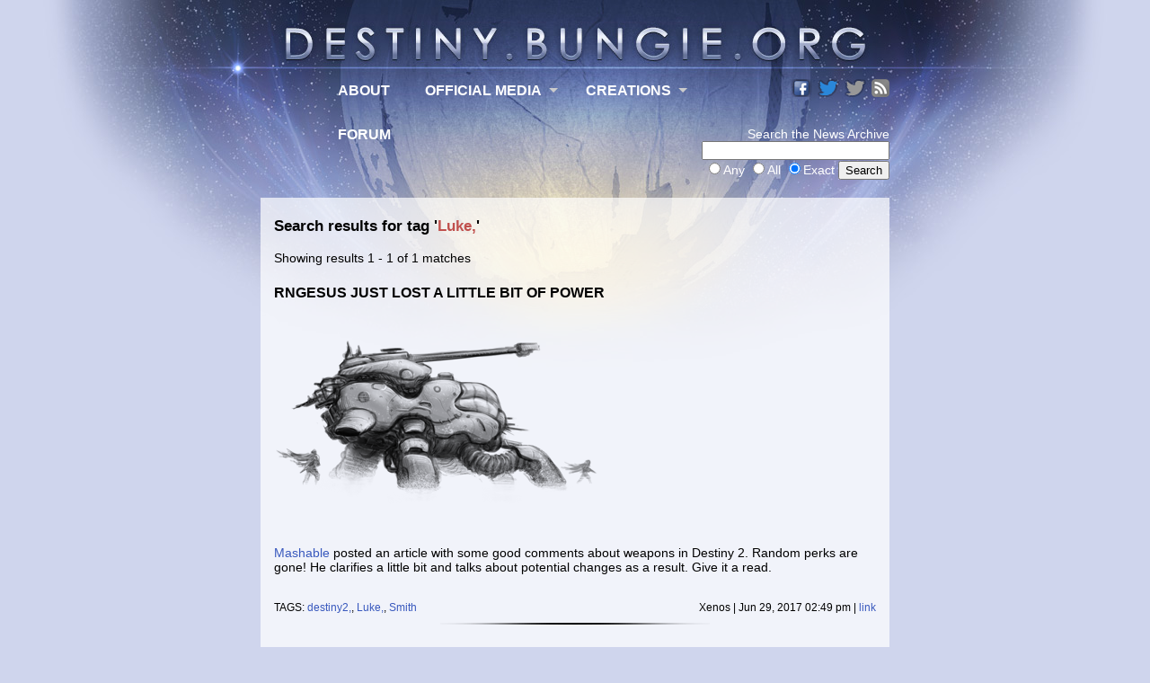

--- FILE ---
content_type: text/html; charset=UTF-8
request_url: https://destiny.bungie.org/tagged/Luke,
body_size: 2170
content:
<!DOCTYPE html>
<html lang="en">
<head>
<!-- Google tag (gtag.js) -->
<script async src="https://www.googletagmanager.com/gtag/js?id=G-TYGD2EVX4Z"></script>
<script>
  window.dataLayer = window.dataLayer || [];
  function gtag(){dataLayer.push(arguments);}
  gtag('js', new Date());

  gtag('config', 'G-TYGD2EVX4Z');
</script>
<meta charset="utf-8" />
<title>Destiny Awaits</title>
<link rel="alternate" type="application/rss+xml" title="destiny.bungie.org &raquo; RSS Feed" href="https://destiny.bungie.org/rss.xml" />
<link rel="stylesheet" type="text/css" href="/css/20210225180950/style.css" media="screen" />
<link rel="apple-touch-icon" href="https://destiny.bungie.org/apple-touch-icon.png">
<style>
@import url("/css/20210225180950/ncss.php");
</style>  
<script src="https://ajax.googleapis.com/ajax/libs/jquery/1.8.3/jquery.min.js"></script>
   	
  <link rel="stylesheet" href="/modules/fancybox/jquery.fancybox.css" type="text/css" media="screen" />
  <script src="/modules/fancybox/jquery.fancybox.pack.js"></script>
    	
	<script src="/modules/qtip2/jquery.qtip.min.js"></script>
	<link rel="stylesheet" href="/modules/qtip2/jquery.qtip.min.css" />
<script type="text/javascript">
$(document).ready(function() {
	$('a[title]').qtip();
	$(".fancybox").fancybox();
});
</script> 	
<script src="/modules/audiojs/audio.min.js"></script>
<script>
  audiojs.events.ready(function() {
    var as = audiojs.createAll();
  });
</script>       
</head>
<body>
<div id="newsheader">
	<div class="homeblock"><a href="/"><img class="homeimg" src="/images/s.gif" alt=""/></a></div>
	<h1>DESTINY.BUNGIE.ORG</h1>
	<div id="newstop"><div class="fr topcorner"><a href="https://www.facebook.com/Destiny.Bungie.Org" title="Facebook Page"><img src="/images/facebook_full.png" alt="Facebook Page" class="twitimg" /></a><a href="https://twitter.com/dbo_tweets" title="News feed and
community interaction."><img src="/images/twitter_full.png" alt="Full Twitter Account" class="twitimg" /></a><a href="https://twitter.com/dbonews" title="News feed only - not monitored."><img src="/images/twitter_plain.png" alt="News-Only Twitter Account"  class="twitimg" /></a><a href="/rss.xml"><img src="/images/rss.png" alt="RSS Feed" style="width:20px;height:20px;border:0;" /></a></div>
		<div class="topnavn">
		<ul id="tnav">
			<li><a href="/about.html">ABOUT</a></li>
			<li><a href="#">OFFICIAL MEDIA</a> <div class="arrow-down"></div>

				<ul>
					<li><a href="/official_images.html">IMAGES</a></li>
					<li><a href="/official_vids.html">VIDEO</a></li>
					<li><a href="/bwu/">BUNGIE WEEKLY UPDATES</a></li>
					<li><a href="/ddb/">DDB ARCHIVE</a></li>
					<li><a href="/patchnotes/">PATCH NOTE ARCHIVE</a></li>
				</ul>
			</li>
			<li class="top"><a href="#">CREATIONS</a> <div class="arrow-down"></div>
				<ul>
					<li><a href="/fanfic/">FAN FICTION</a></li>
					<li><a href="/starside/">STARSIDE LOUNGE</a></li>
					<li><a href="/dbotv/">dboTV</a></li>
					<li><a href="/tagged/vault-of-farce">VAULT OF FARCE</a></li>
					<li><a href="/bsb/">BITE-SIZED BACKSTORY</a></li>
				</ul>
			
			</li>
			<li><a href="/forum/">FORUM</a></li>
		</ul>
	</div><br/>

	<div class="fr tr">
Search the News Archive<br />
<form action="/index.html" method="post">
<input type="text" name="search" size="24" value=""><br />
<input type="radio" name="match" value="any" >Any&nbsp;<input type="radio" name="match" value="all" >All&nbsp;<input type="radio" name="match" value="exact" checked = "checked">Exact&nbsp;<input type="submit" name="submit" value="Search">
</form>
</div>

	</div>
</div>
<div id="newscont">
    <div id="newsinner">
    	<div id="nireal">
<h3>Search results for tag '<span class="highlight">Luke,</span>'</h3><p>Showing results 1 - 1 of 1 matches</p><h4>RNGesus Just Lost a Little Bit of Power</h4>
<img src="/images/news/newsicons/fallen_tank.png">
<p><a href="http://mashable.com/2017/06/29/destiny-2-loot-grind/#.XMsCts9cgqj">Mashable</a> posted an article with some good comments about weapons in Destiny 2. Random perks are gone! He clarifies a little bit and talks about potential changes as a result. Give it a read.</p>
<br class="clb"/>
<div class="fl sm" style="width:40%;">TAGS: <a href="/tagged/destiny2,">destiny2,</a>, <a href="/tagged/Luke,">Luke,</a>, <a href="/tagged/Smith">Smith</a></div>

<div class="fr sm">Xenos | Jun 29, 2017 02:49 pm | <a href="/n/1982">link</a></div>
<br class="clb"/>
<div class="hr"><hr /></div>

<br class="clb"/>
<h3 class="c"><a href="/index.html">Back to main news page</a></h3>		</div>
	</div>
</div>
<p class="footer" style="margin: 1.2em auto 2em;">
<img src="/images/footerlogo.png" alt="Destiny.Bungie.Org logo" style="width:65px;height:65px;"/><br /><br/>
<b>We are NOT Bungie, Inc.! Bungie Inc. are <a href="https://www.bungie.net">bungie.net!</a></b>
<br/>Destiny &copy; Bungie Inc., 2010-2026
<br/>Intellectual &copy; destiny.bungie.org, 2012-2026<br/>
<br/>
BUNGIE&trade;, DESTINY&trade;, MARATHON&reg; and the Bungie, Destiny and Marathon logos<br/>are either trademarks or registered trademarks of Bungie, Inc., used with permission.
</p>
</body>
</html>
